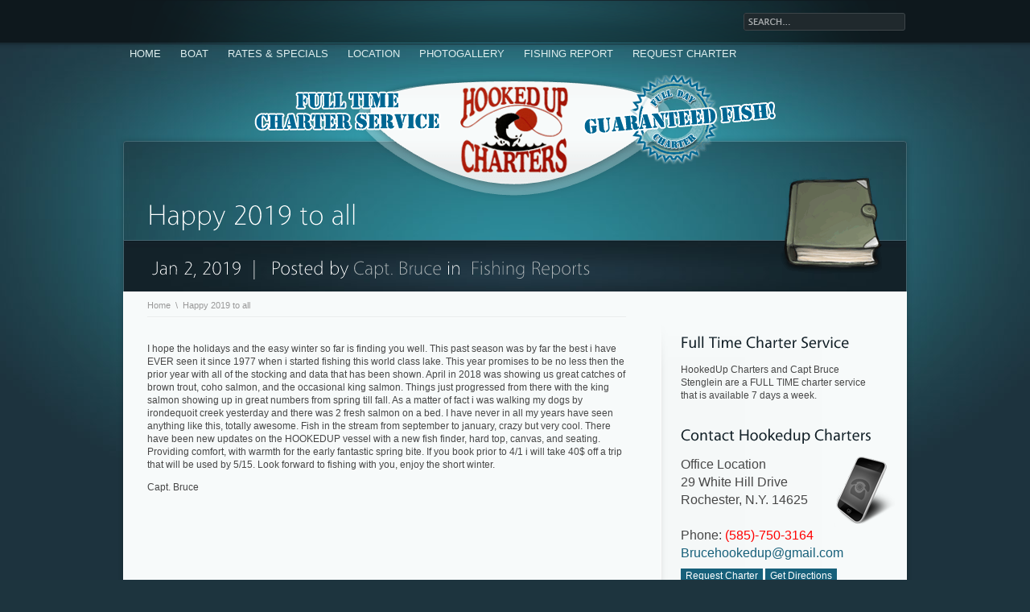

--- FILE ---
content_type: text/html; charset=UTF-8
request_url: https://www.hookedupcharters.com/happy-2019-to-all/
body_size: 13876
content:
<!DOCTYPE html PUBLIC "-//W3C//DTD XHTML 1.0 Strict//EN" "http://www.w3.org/TR/xhtml1/DTD/xhtml1-strict.dtd">
<html xmlns="http://www.w3.org/1999/xhtml">
<head>
	<meta http-equiv="Content-Type" content="text/html; charset=UTF-8"  />
	<meta  http-equiv="X-UA-Compatible" content="IE=EmulateIE7" />
	<meta name="author" content="Parallelus" />

	
	
	<link rel="alternate" type="application/rss+xml" title="Hookedup Fishing Charters RSS Feed" href="https://www.hookedupcharters.com/feed/" />
	<link rel="alternate" type="application/atom+xml" title="Hookedup Fishing Charters Atom Feed" href="https://www.hookedupcharters.com/feed/atom/" />
	<link rel="pingback" href="https://www.hookedupcharters.com/xmlrpc.php" />

	<!-- Favorites icon -->
	<link rel="shortcut icon" href="https://www.hookedupcharters.com/wp-content/uploads/favicon2.ico" />
	
	<!-- Style sheets -->
	<link rel="stylesheet" type="text/css" href="https://www.hookedupcharters.com/wp-content/themes/parallelus-traject/css/reset.min.css" />
	<link rel="stylesheet" type="text/css" href="https://www.hookedupcharters.com/wp-content/themes/parallelus-traject/css/menu.css" />
	<link rel="stylesheet" type="text/css" href="https://www.hookedupcharters.com/wp-content/themes/parallelus-traject/css/fancybox.css" />
	<link rel="stylesheet" type="text/css" href="https://www.hookedupcharters.com/wp-content/themes/parallelus-traject/style-default.css" />

    <!-- Skin Style Sheet --><link rel="stylesheet" href="https://www.hookedupcharters.com/wp-content/themes/parallelus-traject/style-skin-1.css" type="text/css" id="SkinCSS" />
<!-- MapPress Easy Google Maps Version:2.94.15 (https://www.mappresspro.com) -->
<script type="text/javascript">
/* <![CDATA[ */
window.JetpackScriptData = {"site":{"icon":"","title":"Hookedup Fishing Charters","host":"unknown","is_wpcom_platform":false}};
/* ]]> */
</script>
	<style>img:is([sizes="auto" i], [sizes^="auto," i]) { contain-intrinsic-size: 3000px 1500px }</style>
	
		<!-- All in One SEO 4.8.4.1 - aioseo.com -->
		<title>Happy 2019 to all | Hookedup Fishing Charters</title>
	<meta name="robots" content="max-image-preview:large" />
	<meta name="author" content="Capt. Bruce"/>
	<link rel="canonical" href="https://www.hookedupcharters.com/happy-2019-to-all/" />
	<meta name="generator" content="All in One SEO (AIOSEO) 4.8.4.1" />
		<meta property="og:locale" content="en_US" />
		<meta property="og:site_name" content="Hookedup Fishing Charters | Rochester, NY - Captain Bruce Stenglein" />
		<meta property="og:type" content="article" />
		<meta property="og:title" content="Happy 2019 to all | Hookedup Fishing Charters" />
		<meta property="og:url" content="https://www.hookedupcharters.com/happy-2019-to-all/" />
		<meta property="article:published_time" content="2019-01-03T00:59:17+00:00" />
		<meta property="article:modified_time" content="2019-01-03T00:59:17+00:00" />
		<meta name="twitter:card" content="summary" />
		<meta name="twitter:title" content="Happy 2019 to all | Hookedup Fishing Charters" />
		<script type="application/ld+json" class="aioseo-schema">
			{"@context":"https:\/\/schema.org","@graph":[{"@type":"Article","@id":"https:\/\/www.hookedupcharters.com\/happy-2019-to-all\/#article","name":"Happy 2019 to all | Hookedup Fishing Charters","headline":"Happy 2019 to all","author":{"@id":"https:\/\/www.hookedupcharters.com\/author\/bruce\/#author"},"publisher":{"@id":"https:\/\/www.hookedupcharters.com\/#organization"},"datePublished":"2019-01-02T19:59:17-05:00","dateModified":"2019-01-02T19:59:17-05:00","inLanguage":"en-US","mainEntityOfPage":{"@id":"https:\/\/www.hookedupcharters.com\/happy-2019-to-all\/#webpage"},"isPartOf":{"@id":"https:\/\/www.hookedupcharters.com\/happy-2019-to-all\/#webpage"},"articleSection":"Fishing Reports"},{"@type":"BreadcrumbList","@id":"https:\/\/www.hookedupcharters.com\/happy-2019-to-all\/#breadcrumblist","itemListElement":[{"@type":"ListItem","@id":"https:\/\/www.hookedupcharters.com#listItem","position":1,"name":"Home","item":"https:\/\/www.hookedupcharters.com","nextItem":{"@type":"ListItem","@id":"https:\/\/www.hookedupcharters.com\/category\/fishing-reports\/#listItem","name":"Fishing Reports"}},{"@type":"ListItem","@id":"https:\/\/www.hookedupcharters.com\/category\/fishing-reports\/#listItem","position":2,"name":"Fishing Reports","item":"https:\/\/www.hookedupcharters.com\/category\/fishing-reports\/","nextItem":{"@type":"ListItem","@id":"https:\/\/www.hookedupcharters.com\/happy-2019-to-all\/#listItem","name":"Happy 2019 to all"},"previousItem":{"@type":"ListItem","@id":"https:\/\/www.hookedupcharters.com#listItem","name":"Home"}},{"@type":"ListItem","@id":"https:\/\/www.hookedupcharters.com\/happy-2019-to-all\/#listItem","position":3,"name":"Happy 2019 to all","previousItem":{"@type":"ListItem","@id":"https:\/\/www.hookedupcharters.com\/category\/fishing-reports\/#listItem","name":"Fishing Reports"}}]},{"@type":"Organization","@id":"https:\/\/www.hookedupcharters.com\/#organization","name":"Hookedup Fishing Charters","description":"Rochester, NY - Captain Bruce Stenglein","url":"https:\/\/www.hookedupcharters.com\/"},{"@type":"Person","@id":"https:\/\/www.hookedupcharters.com\/author\/bruce\/#author","url":"https:\/\/www.hookedupcharters.com\/author\/bruce\/","name":"Capt. Bruce","image":{"@type":"ImageObject","@id":"https:\/\/www.hookedupcharters.com\/happy-2019-to-all\/#authorImage","url":"https:\/\/secure.gravatar.com\/avatar\/48c5aeab202672e2bc64b7e60622df9d84c53af40e3b252a6296e44e1a91ba96?s=96&d=mm&r=g","width":96,"height":96,"caption":"Capt. Bruce"}},{"@type":"WebPage","@id":"https:\/\/www.hookedupcharters.com\/happy-2019-to-all\/#webpage","url":"https:\/\/www.hookedupcharters.com\/happy-2019-to-all\/","name":"Happy 2019 to all | Hookedup Fishing Charters","inLanguage":"en-US","isPartOf":{"@id":"https:\/\/www.hookedupcharters.com\/#website"},"breadcrumb":{"@id":"https:\/\/www.hookedupcharters.com\/happy-2019-to-all\/#breadcrumblist"},"author":{"@id":"https:\/\/www.hookedupcharters.com\/author\/bruce\/#author"},"creator":{"@id":"https:\/\/www.hookedupcharters.com\/author\/bruce\/#author"},"datePublished":"2019-01-02T19:59:17-05:00","dateModified":"2019-01-02T19:59:17-05:00"},{"@type":"WebSite","@id":"https:\/\/www.hookedupcharters.com\/#website","url":"https:\/\/www.hookedupcharters.com\/","name":"Hookedup Fishing Charters","description":"Rochester, NY - Captain Bruce Stenglein","inLanguage":"en-US","publisher":{"@id":"https:\/\/www.hookedupcharters.com\/#organization"}}]}
		</script>
		<!-- All in One SEO -->

<link rel='dns-prefetch' href='//secure.gravatar.com' />
<link rel='dns-prefetch' href='//stats.wp.com' />
<link rel='dns-prefetch' href='//v0.wordpress.com' />
<script type="text/javascript">
/* <![CDATA[ */
window._wpemojiSettings = {"baseUrl":"https:\/\/s.w.org\/images\/core\/emoji\/16.0.1\/72x72\/","ext":".png","svgUrl":"https:\/\/s.w.org\/images\/core\/emoji\/16.0.1\/svg\/","svgExt":".svg","source":{"concatemoji":"https:\/\/www.hookedupcharters.com\/wp-includes\/js\/wp-emoji-release.min.js?ver=7f994e20676c2696f48da175ed0e3099"}};
/*! This file is auto-generated */
!function(s,n){var o,i,e;function c(e){try{var t={supportTests:e,timestamp:(new Date).valueOf()};sessionStorage.setItem(o,JSON.stringify(t))}catch(e){}}function p(e,t,n){e.clearRect(0,0,e.canvas.width,e.canvas.height),e.fillText(t,0,0);var t=new Uint32Array(e.getImageData(0,0,e.canvas.width,e.canvas.height).data),a=(e.clearRect(0,0,e.canvas.width,e.canvas.height),e.fillText(n,0,0),new Uint32Array(e.getImageData(0,0,e.canvas.width,e.canvas.height).data));return t.every(function(e,t){return e===a[t]})}function u(e,t){e.clearRect(0,0,e.canvas.width,e.canvas.height),e.fillText(t,0,0);for(var n=e.getImageData(16,16,1,1),a=0;a<n.data.length;a++)if(0!==n.data[a])return!1;return!0}function f(e,t,n,a){switch(t){case"flag":return n(e,"\ud83c\udff3\ufe0f\u200d\u26a7\ufe0f","\ud83c\udff3\ufe0f\u200b\u26a7\ufe0f")?!1:!n(e,"\ud83c\udde8\ud83c\uddf6","\ud83c\udde8\u200b\ud83c\uddf6")&&!n(e,"\ud83c\udff4\udb40\udc67\udb40\udc62\udb40\udc65\udb40\udc6e\udb40\udc67\udb40\udc7f","\ud83c\udff4\u200b\udb40\udc67\u200b\udb40\udc62\u200b\udb40\udc65\u200b\udb40\udc6e\u200b\udb40\udc67\u200b\udb40\udc7f");case"emoji":return!a(e,"\ud83e\udedf")}return!1}function g(e,t,n,a){var r="undefined"!=typeof WorkerGlobalScope&&self instanceof WorkerGlobalScope?new OffscreenCanvas(300,150):s.createElement("canvas"),o=r.getContext("2d",{willReadFrequently:!0}),i=(o.textBaseline="top",o.font="600 32px Arial",{});return e.forEach(function(e){i[e]=t(o,e,n,a)}),i}function t(e){var t=s.createElement("script");t.src=e,t.defer=!0,s.head.appendChild(t)}"undefined"!=typeof Promise&&(o="wpEmojiSettingsSupports",i=["flag","emoji"],n.supports={everything:!0,everythingExceptFlag:!0},e=new Promise(function(e){s.addEventListener("DOMContentLoaded",e,{once:!0})}),new Promise(function(t){var n=function(){try{var e=JSON.parse(sessionStorage.getItem(o));if("object"==typeof e&&"number"==typeof e.timestamp&&(new Date).valueOf()<e.timestamp+604800&&"object"==typeof e.supportTests)return e.supportTests}catch(e){}return null}();if(!n){if("undefined"!=typeof Worker&&"undefined"!=typeof OffscreenCanvas&&"undefined"!=typeof URL&&URL.createObjectURL&&"undefined"!=typeof Blob)try{var e="postMessage("+g.toString()+"("+[JSON.stringify(i),f.toString(),p.toString(),u.toString()].join(",")+"));",a=new Blob([e],{type:"text/javascript"}),r=new Worker(URL.createObjectURL(a),{name:"wpTestEmojiSupports"});return void(r.onmessage=function(e){c(n=e.data),r.terminate(),t(n)})}catch(e){}c(n=g(i,f,p,u))}t(n)}).then(function(e){for(var t in e)n.supports[t]=e[t],n.supports.everything=n.supports.everything&&n.supports[t],"flag"!==t&&(n.supports.everythingExceptFlag=n.supports.everythingExceptFlag&&n.supports[t]);n.supports.everythingExceptFlag=n.supports.everythingExceptFlag&&!n.supports.flag,n.DOMReady=!1,n.readyCallback=function(){n.DOMReady=!0}}).then(function(){return e}).then(function(){var e;n.supports.everything||(n.readyCallback(),(e=n.source||{}).concatemoji?t(e.concatemoji):e.wpemoji&&e.twemoji&&(t(e.twemoji),t(e.wpemoji)))}))}((window,document),window._wpemojiSettings);
/* ]]> */
</script>
<style id='wp-emoji-styles-inline-css' type='text/css'>

	img.wp-smiley, img.emoji {
		display: inline !important;
		border: none !important;
		box-shadow: none !important;
		height: 1em !important;
		width: 1em !important;
		margin: 0 0.07em !important;
		vertical-align: -0.1em !important;
		background: none !important;
		padding: 0 !important;
	}
</style>
<link rel='stylesheet' id='wp-block-library-css' href='https://www.hookedupcharters.com/wp-includes/css/dist/block-library/style.min.css?ver=7f994e20676c2696f48da175ed0e3099' type='text/css' media='all' />
<style id='classic-theme-styles-inline-css' type='text/css'>
/*! This file is auto-generated */
.wp-block-button__link{color:#fff;background-color:#32373c;border-radius:9999px;box-shadow:none;text-decoration:none;padding:calc(.667em + 2px) calc(1.333em + 2px);font-size:1.125em}.wp-block-file__button{background:#32373c;color:#fff;text-decoration:none}
</style>
<link rel='stylesheet' id='mappress-css' href='https://www.hookedupcharters.com/wp-content/plugins/mappress-google-maps-for-wordpress/css/mappress.css?ver=2.94.15' type='text/css' media='all' />
<link rel='stylesheet' id='mediaelement-css' href='https://www.hookedupcharters.com/wp-includes/js/mediaelement/mediaelementplayer-legacy.min.css?ver=4.2.17' type='text/css' media='all' />
<link rel='stylesheet' id='wp-mediaelement-css' href='https://www.hookedupcharters.com/wp-includes/js/mediaelement/wp-mediaelement.min.css?ver=7f994e20676c2696f48da175ed0e3099' type='text/css' media='all' />
<style id='jetpack-sharing-buttons-style-inline-css' type='text/css'>
.jetpack-sharing-buttons__services-list{display:flex;flex-direction:row;flex-wrap:wrap;gap:0;list-style-type:none;margin:5px;padding:0}.jetpack-sharing-buttons__services-list.has-small-icon-size{font-size:12px}.jetpack-sharing-buttons__services-list.has-normal-icon-size{font-size:16px}.jetpack-sharing-buttons__services-list.has-large-icon-size{font-size:24px}.jetpack-sharing-buttons__services-list.has-huge-icon-size{font-size:36px}@media print{.jetpack-sharing-buttons__services-list{display:none!important}}.editor-styles-wrapper .wp-block-jetpack-sharing-buttons{gap:0;padding-inline-start:0}ul.jetpack-sharing-buttons__services-list.has-background{padding:1.25em 2.375em}
</style>
<style id='global-styles-inline-css' type='text/css'>
:root{--wp--preset--aspect-ratio--square: 1;--wp--preset--aspect-ratio--4-3: 4/3;--wp--preset--aspect-ratio--3-4: 3/4;--wp--preset--aspect-ratio--3-2: 3/2;--wp--preset--aspect-ratio--2-3: 2/3;--wp--preset--aspect-ratio--16-9: 16/9;--wp--preset--aspect-ratio--9-16: 9/16;--wp--preset--color--black: #000000;--wp--preset--color--cyan-bluish-gray: #abb8c3;--wp--preset--color--white: #ffffff;--wp--preset--color--pale-pink: #f78da7;--wp--preset--color--vivid-red: #cf2e2e;--wp--preset--color--luminous-vivid-orange: #ff6900;--wp--preset--color--luminous-vivid-amber: #fcb900;--wp--preset--color--light-green-cyan: #7bdcb5;--wp--preset--color--vivid-green-cyan: #00d084;--wp--preset--color--pale-cyan-blue: #8ed1fc;--wp--preset--color--vivid-cyan-blue: #0693e3;--wp--preset--color--vivid-purple: #9b51e0;--wp--preset--gradient--vivid-cyan-blue-to-vivid-purple: linear-gradient(135deg,rgba(6,147,227,1) 0%,rgb(155,81,224) 100%);--wp--preset--gradient--light-green-cyan-to-vivid-green-cyan: linear-gradient(135deg,rgb(122,220,180) 0%,rgb(0,208,130) 100%);--wp--preset--gradient--luminous-vivid-amber-to-luminous-vivid-orange: linear-gradient(135deg,rgba(252,185,0,1) 0%,rgba(255,105,0,1) 100%);--wp--preset--gradient--luminous-vivid-orange-to-vivid-red: linear-gradient(135deg,rgba(255,105,0,1) 0%,rgb(207,46,46) 100%);--wp--preset--gradient--very-light-gray-to-cyan-bluish-gray: linear-gradient(135deg,rgb(238,238,238) 0%,rgb(169,184,195) 100%);--wp--preset--gradient--cool-to-warm-spectrum: linear-gradient(135deg,rgb(74,234,220) 0%,rgb(151,120,209) 20%,rgb(207,42,186) 40%,rgb(238,44,130) 60%,rgb(251,105,98) 80%,rgb(254,248,76) 100%);--wp--preset--gradient--blush-light-purple: linear-gradient(135deg,rgb(255,206,236) 0%,rgb(152,150,240) 100%);--wp--preset--gradient--blush-bordeaux: linear-gradient(135deg,rgb(254,205,165) 0%,rgb(254,45,45) 50%,rgb(107,0,62) 100%);--wp--preset--gradient--luminous-dusk: linear-gradient(135deg,rgb(255,203,112) 0%,rgb(199,81,192) 50%,rgb(65,88,208) 100%);--wp--preset--gradient--pale-ocean: linear-gradient(135deg,rgb(255,245,203) 0%,rgb(182,227,212) 50%,rgb(51,167,181) 100%);--wp--preset--gradient--electric-grass: linear-gradient(135deg,rgb(202,248,128) 0%,rgb(113,206,126) 100%);--wp--preset--gradient--midnight: linear-gradient(135deg,rgb(2,3,129) 0%,rgb(40,116,252) 100%);--wp--preset--font-size--small: 13px;--wp--preset--font-size--medium: 20px;--wp--preset--font-size--large: 36px;--wp--preset--font-size--x-large: 42px;--wp--preset--spacing--20: 0.44rem;--wp--preset--spacing--30: 0.67rem;--wp--preset--spacing--40: 1rem;--wp--preset--spacing--50: 1.5rem;--wp--preset--spacing--60: 2.25rem;--wp--preset--spacing--70: 3.38rem;--wp--preset--spacing--80: 5.06rem;--wp--preset--shadow--natural: 6px 6px 9px rgba(0, 0, 0, 0.2);--wp--preset--shadow--deep: 12px 12px 50px rgba(0, 0, 0, 0.4);--wp--preset--shadow--sharp: 6px 6px 0px rgba(0, 0, 0, 0.2);--wp--preset--shadow--outlined: 6px 6px 0px -3px rgba(255, 255, 255, 1), 6px 6px rgba(0, 0, 0, 1);--wp--preset--shadow--crisp: 6px 6px 0px rgba(0, 0, 0, 1);}:where(.is-layout-flex){gap: 0.5em;}:where(.is-layout-grid){gap: 0.5em;}body .is-layout-flex{display: flex;}.is-layout-flex{flex-wrap: wrap;align-items: center;}.is-layout-flex > :is(*, div){margin: 0;}body .is-layout-grid{display: grid;}.is-layout-grid > :is(*, div){margin: 0;}:where(.wp-block-columns.is-layout-flex){gap: 2em;}:where(.wp-block-columns.is-layout-grid){gap: 2em;}:where(.wp-block-post-template.is-layout-flex){gap: 1.25em;}:where(.wp-block-post-template.is-layout-grid){gap: 1.25em;}.has-black-color{color: var(--wp--preset--color--black) !important;}.has-cyan-bluish-gray-color{color: var(--wp--preset--color--cyan-bluish-gray) !important;}.has-white-color{color: var(--wp--preset--color--white) !important;}.has-pale-pink-color{color: var(--wp--preset--color--pale-pink) !important;}.has-vivid-red-color{color: var(--wp--preset--color--vivid-red) !important;}.has-luminous-vivid-orange-color{color: var(--wp--preset--color--luminous-vivid-orange) !important;}.has-luminous-vivid-amber-color{color: var(--wp--preset--color--luminous-vivid-amber) !important;}.has-light-green-cyan-color{color: var(--wp--preset--color--light-green-cyan) !important;}.has-vivid-green-cyan-color{color: var(--wp--preset--color--vivid-green-cyan) !important;}.has-pale-cyan-blue-color{color: var(--wp--preset--color--pale-cyan-blue) !important;}.has-vivid-cyan-blue-color{color: var(--wp--preset--color--vivid-cyan-blue) !important;}.has-vivid-purple-color{color: var(--wp--preset--color--vivid-purple) !important;}.has-black-background-color{background-color: var(--wp--preset--color--black) !important;}.has-cyan-bluish-gray-background-color{background-color: var(--wp--preset--color--cyan-bluish-gray) !important;}.has-white-background-color{background-color: var(--wp--preset--color--white) !important;}.has-pale-pink-background-color{background-color: var(--wp--preset--color--pale-pink) !important;}.has-vivid-red-background-color{background-color: var(--wp--preset--color--vivid-red) !important;}.has-luminous-vivid-orange-background-color{background-color: var(--wp--preset--color--luminous-vivid-orange) !important;}.has-luminous-vivid-amber-background-color{background-color: var(--wp--preset--color--luminous-vivid-amber) !important;}.has-light-green-cyan-background-color{background-color: var(--wp--preset--color--light-green-cyan) !important;}.has-vivid-green-cyan-background-color{background-color: var(--wp--preset--color--vivid-green-cyan) !important;}.has-pale-cyan-blue-background-color{background-color: var(--wp--preset--color--pale-cyan-blue) !important;}.has-vivid-cyan-blue-background-color{background-color: var(--wp--preset--color--vivid-cyan-blue) !important;}.has-vivid-purple-background-color{background-color: var(--wp--preset--color--vivid-purple) !important;}.has-black-border-color{border-color: var(--wp--preset--color--black) !important;}.has-cyan-bluish-gray-border-color{border-color: var(--wp--preset--color--cyan-bluish-gray) !important;}.has-white-border-color{border-color: var(--wp--preset--color--white) !important;}.has-pale-pink-border-color{border-color: var(--wp--preset--color--pale-pink) !important;}.has-vivid-red-border-color{border-color: var(--wp--preset--color--vivid-red) !important;}.has-luminous-vivid-orange-border-color{border-color: var(--wp--preset--color--luminous-vivid-orange) !important;}.has-luminous-vivid-amber-border-color{border-color: var(--wp--preset--color--luminous-vivid-amber) !important;}.has-light-green-cyan-border-color{border-color: var(--wp--preset--color--light-green-cyan) !important;}.has-vivid-green-cyan-border-color{border-color: var(--wp--preset--color--vivid-green-cyan) !important;}.has-pale-cyan-blue-border-color{border-color: var(--wp--preset--color--pale-cyan-blue) !important;}.has-vivid-cyan-blue-border-color{border-color: var(--wp--preset--color--vivid-cyan-blue) !important;}.has-vivid-purple-border-color{border-color: var(--wp--preset--color--vivid-purple) !important;}.has-vivid-cyan-blue-to-vivid-purple-gradient-background{background: var(--wp--preset--gradient--vivid-cyan-blue-to-vivid-purple) !important;}.has-light-green-cyan-to-vivid-green-cyan-gradient-background{background: var(--wp--preset--gradient--light-green-cyan-to-vivid-green-cyan) !important;}.has-luminous-vivid-amber-to-luminous-vivid-orange-gradient-background{background: var(--wp--preset--gradient--luminous-vivid-amber-to-luminous-vivid-orange) !important;}.has-luminous-vivid-orange-to-vivid-red-gradient-background{background: var(--wp--preset--gradient--luminous-vivid-orange-to-vivid-red) !important;}.has-very-light-gray-to-cyan-bluish-gray-gradient-background{background: var(--wp--preset--gradient--very-light-gray-to-cyan-bluish-gray) !important;}.has-cool-to-warm-spectrum-gradient-background{background: var(--wp--preset--gradient--cool-to-warm-spectrum) !important;}.has-blush-light-purple-gradient-background{background: var(--wp--preset--gradient--blush-light-purple) !important;}.has-blush-bordeaux-gradient-background{background: var(--wp--preset--gradient--blush-bordeaux) !important;}.has-luminous-dusk-gradient-background{background: var(--wp--preset--gradient--luminous-dusk) !important;}.has-pale-ocean-gradient-background{background: var(--wp--preset--gradient--pale-ocean) !important;}.has-electric-grass-gradient-background{background: var(--wp--preset--gradient--electric-grass) !important;}.has-midnight-gradient-background{background: var(--wp--preset--gradient--midnight) !important;}.has-small-font-size{font-size: var(--wp--preset--font-size--small) !important;}.has-medium-font-size{font-size: var(--wp--preset--font-size--medium) !important;}.has-large-font-size{font-size: var(--wp--preset--font-size--large) !important;}.has-x-large-font-size{font-size: var(--wp--preset--font-size--x-large) !important;}
:where(.wp-block-post-template.is-layout-flex){gap: 1.25em;}:where(.wp-block-post-template.is-layout-grid){gap: 1.25em;}
:where(.wp-block-columns.is-layout-flex){gap: 2em;}:where(.wp-block-columns.is-layout-grid){gap: 2em;}
:root :where(.wp-block-pullquote){font-size: 1.5em;line-height: 1.6;}
</style>
<link rel='stylesheet' id='wp-forecast-weathericons-css' href='https://www.hookedupcharters.com/wp-content/plugins/wp-forecast//weather-icons/weather-icons.min.css?ver=9999' type='text/css' media='all' />
<link rel='stylesheet' id='wp-forecast-weathericons-wind-css' href='https://www.hookedupcharters.com/wp-content/plugins/wp-forecast//weather-icons/weather-icons-wind.min.css?ver=9999' type='text/css' media='all' />
<link rel='stylesheet' id='wp-forecast-css' href='https://www.hookedupcharters.com/wp-content/plugins/wp-forecast/wp-forecast-default.css?ver=9999' type='text/css' media='all' />
<style id='akismet-widget-style-inline-css' type='text/css'>

			.a-stats {
				--akismet-color-mid-green: #357b49;
				--akismet-color-white: #fff;
				--akismet-color-light-grey: #f6f7f7;

				max-width: 350px;
				width: auto;
			}

			.a-stats * {
				all: unset;
				box-sizing: border-box;
			}

			.a-stats strong {
				font-weight: 600;
			}

			.a-stats a.a-stats__link,
			.a-stats a.a-stats__link:visited,
			.a-stats a.a-stats__link:active {
				background: var(--akismet-color-mid-green);
				border: none;
				box-shadow: none;
				border-radius: 8px;
				color: var(--akismet-color-white);
				cursor: pointer;
				display: block;
				font-family: -apple-system, BlinkMacSystemFont, 'Segoe UI', 'Roboto', 'Oxygen-Sans', 'Ubuntu', 'Cantarell', 'Helvetica Neue', sans-serif;
				font-weight: 500;
				padding: 12px;
				text-align: center;
				text-decoration: none;
				transition: all 0.2s ease;
			}

			/* Extra specificity to deal with TwentyTwentyOne focus style */
			.widget .a-stats a.a-stats__link:focus {
				background: var(--akismet-color-mid-green);
				color: var(--akismet-color-white);
				text-decoration: none;
			}

			.a-stats a.a-stats__link:hover {
				filter: brightness(110%);
				box-shadow: 0 4px 12px rgba(0, 0, 0, 0.06), 0 0 2px rgba(0, 0, 0, 0.16);
			}

			.a-stats .count {
				color: var(--akismet-color-white);
				display: block;
				font-size: 1.5em;
				line-height: 1.4;
				padding: 0 13px;
				white-space: nowrap;
			}
		
</style>
<link rel='stylesheet' id='ngg_trigger_buttons-css' href='https://www.hookedupcharters.com/wp-content/plugins/nextgen-gallery/static/GalleryDisplay/trigger_buttons.css?ver=3.59.12' type='text/css' media='all' />
<link rel='stylesheet' id='dashicons-css' href='https://www.hookedupcharters.com/wp-includes/css/dashicons.min.css?ver=7f994e20676c2696f48da175ed0e3099' type='text/css' media='all' />
<link rel='stylesheet' id='thickbox-css' href='https://www.hookedupcharters.com/wp-includes/js/thickbox/thickbox.css?ver=7f994e20676c2696f48da175ed0e3099' type='text/css' media='all' />
<link rel='stylesheet' id='fontawesome_v4_shim_style-css' href='https://www.hookedupcharters.com/wp-content/plugins/nextgen-gallery/static/FontAwesome/css/v4-shims.min.css?ver=7f994e20676c2696f48da175ed0e3099' type='text/css' media='all' />
<link rel='stylesheet' id='fontawesome-css' href='https://www.hookedupcharters.com/wp-content/plugins/nextgen-gallery/static/FontAwesome/css/all.min.css?ver=7f994e20676c2696f48da175ed0e3099' type='text/css' media='all' />
<link rel='stylesheet' id='nextgen_pagination_style-css' href='https://www.hookedupcharters.com/wp-content/plugins/nextgen-gallery/static/GalleryDisplay/pagination_style.css?ver=3.59.12' type='text/css' media='all' />
<link rel='stylesheet' id='nextgen_basic_thumbnails_style-css' href='https://www.hookedupcharters.com/wp-content/plugins/nextgen-gallery/static/Thumbnails/nextgen_basic_thumbnails.css?ver=3.59.12' type='text/css' media='all' />
<link rel='stylesheet' id='nextgen_widgets_style-css' href='https://www.hookedupcharters.com/wp-content/plugins/nextgen-gallery/static/Widget/display.css?ver=3.59.12' type='text/css' media='all' />
<script type="text/javascript" src="https://www.hookedupcharters.com/wp-content/plugins/jquery-updater/js/jquery-3.7.1.min.js?ver=3.7.1" id="jquery-core-js"></script>
<script type="text/javascript" src="https://www.hookedupcharters.com/wp-content/plugins/jquery-updater/js/jquery-migrate-3.5.2.min.js?ver=3.5.2" id="jquery-migrate-js"></script>
<script type="text/javascript" id="photocrati_ajax-js-extra">
/* <![CDATA[ */
var photocrati_ajax = {"url":"https:\/\/www.hookedupcharters.com\/index.php?photocrati_ajax=1","rest_url":"https:\/\/www.hookedupcharters.com\/wp-json\/","wp_home_url":"https:\/\/www.hookedupcharters.com","wp_site_url":"https:\/\/www.hookedupcharters.com","wp_root_url":"https:\/\/www.hookedupcharters.com","wp_plugins_url":"https:\/\/www.hookedupcharters.com\/wp-content\/plugins","wp_content_url":"https:\/\/www.hookedupcharters.com\/wp-content","wp_includes_url":"https:\/\/www.hookedupcharters.com\/wp-includes\/","ngg_param_slug":"nggallery","rest_nonce":"82c5c66a03"};
/* ]]> */
</script>
<script type="text/javascript" src="https://www.hookedupcharters.com/wp-content/plugins/nextgen-gallery/static/Legacy/ajax.min.js?ver=3.59.12" id="photocrati_ajax-js"></script>
<script type="text/javascript" src="https://www.hookedupcharters.com/wp-content/plugins/nextgen-gallery/static/FontAwesome/js/v4-shims.min.js?ver=5.3.1" id="fontawesome_v4_shim-js"></script>
<script type="text/javascript" defer crossorigin="anonymous" data-auto-replace-svg="false" data-keep-original-source="false" data-search-pseudo-elements src="https://www.hookedupcharters.com/wp-content/plugins/nextgen-gallery/static/FontAwesome/js/all.min.js?ver=5.3.1" id="fontawesome-js"></script>
<script type="text/javascript" src="https://www.hookedupcharters.com/wp-content/plugins/nextgen-gallery/static/Thumbnails/nextgen_basic_thumbnails.js?ver=3.59.12" id="nextgen_basic_thumbnails_script-js"></script>
<link rel="https://api.w.org/" href="https://www.hookedupcharters.com/wp-json/" /><link rel="alternate" title="JSON" type="application/json" href="https://www.hookedupcharters.com/wp-json/wp/v2/posts/2180" /><link rel="EditURI" type="application/rsd+xml" title="RSD" href="https://www.hookedupcharters.com/xmlrpc.php?rsd" />

<link rel='shortlink' href='https://wp.me/p7qZYh-za' />
<link rel="alternate" title="oEmbed (JSON)" type="application/json+oembed" href="https://www.hookedupcharters.com/wp-json/oembed/1.0/embed?url=https%3A%2F%2Fwww.hookedupcharters.com%2Fhappy-2019-to-all%2F" />
<link rel="alternate" title="oEmbed (XML)" type="text/xml+oembed" href="https://www.hookedupcharters.com/wp-json/oembed/1.0/embed?url=https%3A%2F%2Fwww.hookedupcharters.com%2Fhappy-2019-to-all%2F&#038;format=xml" />
<script type="text/javascript">
(function(url){
	if(/(?:Chrome\/26\.0\.1410\.63 Safari\/537\.31|WordfenceTestMonBot)/.test(navigator.userAgent)){ return; }
	var addEvent = function(evt, handler) {
		if (window.addEventListener) {
			document.addEventListener(evt, handler, false);
		} else if (window.attachEvent) {
			document.attachEvent('on' + evt, handler);
		}
	};
	var removeEvent = function(evt, handler) {
		if (window.removeEventListener) {
			document.removeEventListener(evt, handler, false);
		} else if (window.detachEvent) {
			document.detachEvent('on' + evt, handler);
		}
	};
	var evts = 'contextmenu dblclick drag dragend dragenter dragleave dragover dragstart drop keydown keypress keyup mousedown mousemove mouseout mouseover mouseup mousewheel scroll'.split(' ');
	var logHuman = function() {
		if (window.wfLogHumanRan) { return; }
		window.wfLogHumanRan = true;
		var wfscr = document.createElement('script');
		wfscr.type = 'text/javascript';
		wfscr.async = true;
		wfscr.src = url + '&r=' + Math.random();
		(document.getElementsByTagName('head')[0]||document.getElementsByTagName('body')[0]).appendChild(wfscr);
		for (var i = 0; i < evts.length; i++) {
			removeEvent(evts[i], logHuman);
		}
	};
	for (var i = 0; i < evts.length; i++) {
		addEvent(evts[i], logHuman);
	}
})('//www.hookedupcharters.com/?wordfence_lh=1&hid=63F04779254B5501A8E2ACCCDD8C5B67');
</script>	<style>img#wpstats{display:none}</style>
		
	<!-- jQuery framework and utilities -->
	<script type="text/javascript">
		$j = jQuery.noConflict();
		var themePath = 'https://www.hookedupcharters.com/wp-content/themes/parallelus-traject/'; // for js functions 
		var blogPath = 'https://www.hookedupcharters.com'; // for js functions 
	</script>
	<script type="text/javascript" src="https://www.hookedupcharters.com/wp-content/themes/parallelus-traject/js/jquery.easing.1.3.min.js"></script>
	<script type="text/javascript" src="https://www.hookedupcharters.com/wp-content/themes/parallelus-traject/js/hoverIntent.min.js"></script>
	<!-- Drop down menus -->
	<script type="text/javascript" src="https://www.hookedupcharters.com/wp-content/themes/parallelus-traject/js/menu.js"></script>
			<!-- Font replacement (cufon) -->
		<script type="text/javascript" src="https://www.hookedupcharters.com/wp-content/themes/parallelus-traject/js/cufon-yui.js"></script>
		<script type="text/javascript" src="https://www.hookedupcharters.com/wp-content/themes/parallelus-traject/js/Vegur.Light.font.js"></script>
		<script type="text/javascript" src="https://www.hookedupcharters.com/wp-content/themes/parallelus-traject/js/Vegur.font.js"></script>
		<script type="text/javascript">
			Cufon.replace('h1, h2, h3, h4, h5, h6, #fancybox-title-main', { fontFamily: 'Vegur' });
			Cufon.replace('.pageTitle, #Showcase h1, #Showcase h2, #Showcase h3, #Showcase h4, #Showcase h5, #Showcase h6', { fontFamily: 'Vegur Light' });
			function modalStart() {
				Cufon.replace('#fancybox-title-main', { fontFamily: 'Vegur' });
			}
		</script>
	
	<!-- Input labels -->
	<script type="text/javascript" src="https://www.hookedupcharters.com/wp-content/themes/parallelus-traject/js/jquery.overlabel.min.js"></script>
	<!-- Inline popups/modal windows -->
	<script type="text/javascript" src="https://www.hookedupcharters.com/wp-content/themes/parallelus-traject/js/jquery.fancybox-1.3.1.pack.js"></script>
	<!-- Slide shows -->



	<!-- IE only includes (PNG Fix and other things for sucky browsers -->
	
	<!--[if lt IE 7]>
		<link rel="stylesheet" type="text/css" href="https://www.hookedupcharters.com/wp-content/themes/parallelus-traject/css/ie-6.css">
		<script type="text/javascript" src="https://www.hookedupcharters.com/wp-content/themes/parallelus-traject/js/pngFix.min.js"></script>
		<script type="text/javascript"> 
			$j(document).ready(function(){ 
				$j(document.body).supersleight();
			}); 
		</script> 
	<![endif]-->
	<!--[if IE]><link rel="stylesheet" type="text/css" href="https://www.hookedupcharters.com/wp-content/themes/parallelus-traject/css/ie-all-versions.css"><![endif]-->

	<!-- Functions to initialize after page load -->
	<script type="text/javascript" src="https://www.hookedupcharters.com/wp-content/themes/parallelus-traject/js/onLoad.js"></script>

	</head>
<body>

<div id="Wrapper">

	<div id="Top">
		<div id="TopContainer">
			
			<!-- Search -->
			<div id="SearchWrapper">
				<div id="Search">
					<form action="https://www.hookedupcharters.com" id="SearchForm" method="get">
						<p style="margin:0;"><input type="text" name="s" id="SearchInput" value="" /></p>
						<p style="margin:0;"><input type="submit" id="SearchSubmit" class="noStyle" value="" /></p>
				</form>
				</div>
			</div>
			
			<!-- Main Menu: MegaMenu -->
			<div id="MainMenu">
				<ul id="MegaMenu">
				
					<li class=""><a href="https://www.hookedupcharters.com">Home</a></li>
					<li><a href="https://www.hookedupcharters.com/the-boat/" title="">Boat</a></li><li><a href="https://www.hookedupcharters.com/rates-specials/" title="">Rates & Specials</a></li><li><a href="https://www.hookedupcharters.com/location-facilities/" title="">Location</a></li><li><a href="https://www.hookedupcharters.com/fishy-photos/" title="">Photogallery</a></li><li><a href="https://www.hookedupcharters.com/fishing-report/" title="">Fishing Report</a></li><li><a href="https://www.hookedupcharters.com/request-a-charter/" title="Request a charter date online by filling out the easy form below.">Request Charter</a></li>					
				</ul>
			</div> <!-- END id="MainMenu" -->
			
		</div>
	</div> <!-- END id="Top" -->
	
	
	
	
	
				<!-- Logo -->
				<div id="LogoHeader" class="subPageLogo" >
					<a href="https://www.hookedupcharters.com" id="Logo"><img src="https://www.hookedupcharters.com/wp-content/uploads/logo-Medium.png" alt="Hookedup Fishing Charters"  /></a>				</div>
		
				<div id="PageTop"></div>
				<div id="PageWrapper">
		
				<div id="PageOverlay">
			<div id="PageOverlayContent">
					<div class="contentArea">
						<h1 class="pageTitle">Happy 2019 to all</h1>
						<div class="pageIcon"><img src="https://www.hookedupcharters.com/wp-content/themes/parallelus-traject/images/icons/post.png" width="128" height="128" alt="Post" /></div>
					</div>
			</div>
		</div> <!-- END id="PageOveraly" -->


		<div id="Showcase">
			<div id="ShowcaseContent">
				<div class="contentArea">
					<h2 class="pageTagLine">
													<span class="postComments"><span>Comments Off<span class="screen-reader-text"> on Happy 2019 to all</span></span></span>
							<span class="postDate">Jan 2, 2019</span>&nbsp; | &nbsp;								<span class="postAuthor">Posted by <a href="https://www.hookedupcharters.com/author/bruce/" title="Posts by Capt. Bruce" rel="author">Capt. Bruce</a> in </span>
															<span class="postCategories"><a href="https://www.hookedupcharters.com/category/fishing-reports/" rel="category tag">Fishing Reports</a></span>
												</h2>
				</div> <!-- END class="contentArea" -->
			</div> <!-- END id="ShowcaseContent" -->
		</div> <!-- END id="Showcase" -->


		<div id="MainPage">
			<div id="MainPageContent">
				<div class="contentArea">
										
					<div class="two_third">

						<div class="breadcrumbs" >
							<a href="https://www.hookedupcharters.com">Home</a> <span>&nbsp;\&nbsp;</span> Happy 2019 to all						</div>
					
						<p>I hope the holidays and the easy winter so far is finding you well. This past season was by far the best i have EVER seen it since 1977 when i started fishing this world class lake. This year promises to be no less then the prior year with all of the stocking and data that has been shown. April in 2018 was showing us great catches of brown trout, coho salmon, and the occasional king salmon. Things just progressed from there with the king salmon showing up in great numbers from spring till fall. As a matter of fact i was walking my dogs by irondequoit creek yesterday and there was 2 fresh salmon on a bed. I have never in all my years have seen anything like this, totally awesome. Fish in the stream from september to january, crazy but very cool. There have been new updates on the HOOKEDUP vessel with a new fish finder, hard top, canvas, and seating. Providing comfort, with warmth for the early fantastic spring bite. If you book prior to 4/1 i will take 40$ off a trip that will be used by 5/15. Look forward to fishing with you, enjoy the short winter.</p>
<p>Capt. Bruce</p>
							
						<!-- End of Content -->
						<div class="clear"></div>
	
						<!-- Post Extras -->
						<div class="postFooter">
																					</div>
						
						<!-- End of Content -->
						<div class="clear"></div>
					
						<!-- Post Comments -->
						<div class="userComments" id="comments">
							


						</div>
					
							
						<!-- End of Content -->
						<div class="clear"></div>
	
					</div> <!-- end  <div class="two-thirds"> -->
												
<div class="one_third last">
					
	<div class="sidebar">
		<div class="sidebarBox-1">
			<div class="sidebarBox-2">

				<div id="text-14" class="widget widget_text"><h3 class="widgetTitle">Full Time Charter Service</h3>			<div class="textwidget">HookedUp Charters and Capt Bruce Stenglein are a FULL TIME charter service that is available 7 days a week.</div>
		</div><div id="text-7" class="widget widget_text"><h3 class="widgetTitle">Contact Hookedup Charters</h3>			<div class="textwidget"><div id="contact-3" class="widget contactInfo-widget">
						
			<div class="contactInfo">
				<a href="https://www.hookedupcharters.com/?page_id=489"><img style="margin: 0pt -15px 0pt 0pt; float:right; borer:none;" src="https://www.hookedupcharters.com/wp-content/themes/parallelus-traject/images/icons/phone-black.png" alt="Contact Hookedup Charters" height="90" width="75"></a>

					<span class="contactInfo_widget_phone">Office Location</br />29 White Hill Drive<br />
Rochester, N.Y. 14625<br /><br />

Phone: <span style="color:red;">(585)-750-3164</span></span><br><span class="contactInfo_widget_phone"><a href="/cdn-cgi/l/email-protection#4507373026202d2a2a2e20213035052228242c296b262a28"><span class="__cf_email__" data-cfemail="2260505741474a4d4d494746575262454f434b4e0c414d4f">[email&#160;protected]</span></a></span>

				<p class="left contactInfo_widget_contact" style="padding-top:10px;"><a href="https://www.hookedupcharters.com/?page_id=489" class="boxLink">Request Charter</a> <a href="https://www.hookedupcharters.com/?page_id=487" class="boxLink">Get Directions</a></p>
<div class="clear"></div>
			</div>

<form action="https://www.paypal.com/cgi-bin/webscr" method="post" style="padding-top:10px;">
<input type="hidden" name="cmd" value="_xclick">
<input type="hidden" name="business" value="brucehookedup@gmail.com">
<input type="hidden" name="lc" value="US">
<input type="hidden" name="item_name" value="Hookedup Charters Deposit - Input Amount Below to Deposit">
<input type="hidden" name="button_subtype" value="services">
<input type="hidden" name="no_note" value="0">
<input type="hidden" name="cn" value="Add special instructions to the seller:">
<input type="hidden" name="no_shipping" value="2">
<input type="hidden" name="currency_code" value="USD">
<input type="hidden" name="bn" value="PP-BuyNowBF:btn_paynowCC_LG.gif:NonHosted">
<input type="image" src="https://www.paypalobjects.com/en_US/i/btn/btn_paynowCC_LG.gif" border="0" name="submit" alt="PayPal - The safer, easier way to pay online!">
<img alt="" border="0" src="https://www.paypalobjects.com/en_US/i/scr/pixel.gif" width="1" height="1">
</form>

<div style="padding-top:7px; font-size:12px; font-style: italic;">Payment is accepted via PayPal. 
 Please send monies to <a href="/cdn-cgi/l/email-protection" class="__cf_email__" data-cfemail="513323243234393e3e3a3435242111363c30383d7f323e3c">[email&#160;protected]</a> via PayPal and add $4.00 for each $100.00 deposited to cover PayPal fees.  Thank you.</div>

			<div class="hr"></div>			
            </div></div>
		</div><div id="ngg-images-6" class="widget ngg_images"><div class="hslice" id="ngg-webslice"><h3 class="entry-title widgetTitle">This could be you!</h3><div class="ngg-widget entry-content">
			<a href="https://www.hookedupcharters.com/wp-content/gallery/more-photos_1/dock-3.jpg"
			title=" "
			data-image-id='216'
			class='thickbox' rel='85a75df9533d087b7c466f036c3e2eed'			><img title="dock-3.jpg"
				alt="dock-3.jpg"
				src="https://www.hookedupcharters.com/wp-content/gallery/more-photos_1/thumbs/thumbs_dock-3.jpg"
				width="70"
				height="70"
			/></a>
			<a href="https://www.hookedupcharters.com/wp-content/gallery/summer-fishing_1/IMG_2234.JPG"
			title=" "
			data-image-id='286'
			class='thickbox' rel='85a75df9533d087b7c466f036c3e2eed'			><img title="IMG_2234"
				alt="IMG_2234"
				src="https://www.hookedupcharters.com/wp-content/gallery/summer-fishing_1/thumbs/thumbs_IMG_2234.JPG"
				width="70"
				height="70"
			/></a>
			<a href="https://www.hookedupcharters.com/wp-content/gallery/summer-fishing_1/IMG_1551.jpeg"
			title=" "
			data-image-id='309'
			class='thickbox' rel='85a75df9533d087b7c466f036c3e2eed'			><img title="IMG_1551"
				alt="IMG_1551"
				src="https://www.hookedupcharters.com/wp-content/gallery/summer-fishing_1/thumbs/thumbs_IMG_1551.jpeg"
				width="70"
				height="70"
			/></a>
			<a href="https://www.hookedupcharters.com/wp-content/gallery/spring-fishing_1/hookedup-charters-2014-season-034.JPG"
			title=" "
			data-image-id='228'
			class='thickbox' rel='85a75df9533d087b7c466f036c3e2eed'			><img title="hookedup charters 2014 season 034"
				alt="hookedup charters 2014 season 034"
				src="https://www.hookedupcharters.com/wp-content/gallery/spring-fishing_1/thumbs/thumbs_hookedup-charters-2014-season-034.JPG"
				width="70"
				height="70"
			/></a>
			<a href="https://www.hookedupcharters.com/wp-content/gallery/fall-fishing_1/hookedup-charters-2014-season-142.JPG"
			title=" "
			data-image-id='250'
			class='thickbox' rel='85a75df9533d087b7c466f036c3e2eed'			><img title="hookedup charters 2014 season 142"
				alt="hookedup charters 2014 season 142"
				src="https://www.hookedupcharters.com/wp-content/gallery/fall-fishing_1/thumbs/thumbs_hookedup-charters-2014-season-142.JPG"
				width="70"
				height="70"
			/></a>
			<a href="https://www.hookedupcharters.com/wp-content/gallery/summer-fishing_1/hookedup-charters-2014-season-099.JPG"
			title=" "
			data-image-id='239'
			class='thickbox' rel='85a75df9533d087b7c466f036c3e2eed'			><img title="hookedup charters 2014 season 099"
				alt="hookedup charters 2014 season 099"
				src="https://www.hookedupcharters.com/wp-content/gallery/summer-fishing_1/thumbs/thumbs_hookedup-charters-2014-season-099.JPG"
				width="70"
				height="70"
			/></a>
			<a href="https://www.hookedupcharters.com/wp-content/gallery/fall-fishing_1/hookedup-charters-2014-season-136.JPG"
			title=" "
			data-image-id='248'
			class='thickbox' rel='85a75df9533d087b7c466f036c3e2eed'			><img title="hookedup charters 2014 season 136"
				alt="hookedup charters 2014 season 136"
				src="https://www.hookedupcharters.com/wp-content/gallery/fall-fishing_1/thumbs/thumbs_hookedup-charters-2014-season-136.JPG"
				width="70"
				height="70"
			/></a>
			<a href="https://www.hookedupcharters.com/wp-content/gallery/summer-fishing_1/hookedup-charters-2014-season-048.JPG"
			title=" "
			data-image-id='231'
			class='thickbox' rel='85a75df9533d087b7c466f036c3e2eed'			><img title="hookedup charters 2014 season 048"
				alt="hookedup charters 2014 season 048"
				src="https://www.hookedupcharters.com/wp-content/gallery/summer-fishing_1/thumbs/thumbs_hookedup-charters-2014-season-048.JPG"
				width="70"
				height="70"
			/></a>
			<a href="https://www.hookedupcharters.com/wp-content/gallery/spring-fishing_1/huc-2010-spring-brown.jpg"
			title=" "
			data-image-id='157'
			class='thickbox' rel='85a75df9533d087b7c466f036c3e2eed'			><img title="huc-2010-spring-brown.jpg"
				alt="huc-2010-spring-brown.jpg"
				src="https://www.hookedupcharters.com/wp-content/gallery/spring-fishing_1/thumbs/thumbs_huc-2010-spring-brown.jpg"
				width="70"
				height="70"
			/></a>
			<a href="https://www.hookedupcharters.com/wp-content/gallery/spring-fishing_1/hookedup-charters-2014-season-014.jpg"
			title=" "
			data-image-id='144'
			class='thickbox' rel='85a75df9533d087b7c466f036c3e2eed'			><img title="hookedup-charters-2014-season-014.jpg"
				alt="hookedup-charters-2014-season-014.jpg"
				src="https://www.hookedupcharters.com/wp-content/gallery/spring-fishing_1/thumbs/thumbs_hookedup-charters-2014-season-014.jpg"
				width="70"
				height="70"
			/></a>
			<a href="https://www.hookedupcharters.com/wp-content/gallery/spring-fishing_1/huc-2010-spring-king-salmon.jpg"
			title=" "
			data-image-id='129'
			class='thickbox' rel='85a75df9533d087b7c466f036c3e2eed'			><img title="huc-2010-spring-king-salmon.jpg"
				alt="huc-2010-spring-king-salmon.jpg"
				src="https://www.hookedupcharters.com/wp-content/gallery/spring-fishing_1/thumbs/thumbs_huc-2010-spring-king-salmon.jpg"
				width="70"
				height="70"
			/></a>
			<a href="https://www.hookedupcharters.com/wp-content/gallery/summer-fishing_1/029.jpg"
			title=" "
			data-image-id='164'
			class='thickbox' rel='85a75df9533d087b7c466f036c3e2eed'			><img title="029.jpg"
				alt="029.jpg"
				src="https://www.hookedupcharters.com/wp-content/gallery/summer-fishing_1/thumbs/thumbs_029.jpg"
				width="70"
				height="70"
			/></a>
	</div>

</div></div><div id="text-12" class="widget widget_text">			<div class="textwidget"><a href="https://www.hookedupcharters.com/testimonials/"><img src="https://www.hookedupcharters.com/wp-content/uploads/hookedup_testimonial2.jpg"></a></div>
		</div><div id="wp-forecast-4" class="widget wp_forecast_widget"><h3 class="widgetTitle">Rochester Weather</h3><div id="wp-forecastA" class="wp-forecast">
<div class="wp-forecast-curr">
<div class="wp-forecast-curr-head"><div><a href="https://openweathermap.org/weathermap?basemap=map&#038;cities=true&#038;layer=temperature&#038;lat=43.2649&#038;lon=-77.4439&#038;zoom=5" target="_blank">Port of Rochester</a></div>
<div>January 15, 2026, 11:11 pm</div>
</div>
<div class="wp-forecast-curr-block"><div class='wp-forecast-curr-left'><img class='wp-forecast-curr-left' src='https://www.hookedupcharters.com/wp-content/plugins/wp-forecast/icons/22.gif' alt='Light snow' width='64' height='40' />
<br /></div><div class='wp-forecast-curr-right'><div>Light snow<br />15&deg;F</div></div>
</div>
<div class="wp-forecast-curr-details"><div>Apparent: 7&deg;F</div>
<div>Pressure: 1005 mb</div>
<div>Humidity: 89%</div>
<div>Winds: 4 mph WNW</div>
<div>Windgusts: 29 mph</div>
<div>Sunrise: 7:38 am</div>
<div>Sunset: 4:59 pm</div>
</div>
</div>
<div id="wpfc1A" style="display:none"><div class='wpff_nav' id='wpfbl2A' onclick="document.getElementById('wpfc1A').style.display='none';document.getElementById('wpfc2A').style.display='block';return false;">Less forecast...</div>
<div class="wp-forecast-fc">
<div class="wp-forecast-fc-oneday">
<div class="wp-forecast-fc-head"><div class="wp-forecast-fc-label">Forecast </div> January 16, 2026</div>
<div class="wp-forecast-fc-block">
<div class="wp-forecast-fc-left">
<div>Day</div>
<img class='wp-forecast-fc-left' src='https://www.hookedupcharters.com/wp-content/plugins/wp-forecast/icons/22.gif' alt='Snow' width='64' height='40' /><br />
</div>
<div class='wp-forecast-fc-right'><div>Light snow</div><div>22&deg;F</div><div>Winds: 25 mph WNW</div><div>Windgusts: 31 mph</div>
</div></div>
</div>
<div class="wp-forecast-fc-oneday">
<div class="wp-forecast-fc-head"><div class="wp-forecast-fc-label">Forecast </div> January 17, 2026</div>
<div class="wp-forecast-fc-block">
<div class="wp-forecast-fc-left">
<div>Day</div>
<img class='wp-forecast-fc-left' src='https://www.hookedupcharters.com/wp-content/plugins/wp-forecast/icons/22.gif' alt='Snow' width='64' height='40' /><br />
</div>
<div class='wp-forecast-fc-right'><div>Light snow</div><div>35&deg;F</div><div>Winds: 16 mph WSW</div><div>Windgusts: 31 mph</div>
</div></div>
</div>
<div class="wp-forecast-fc-oneday">
<div class="wp-forecast-fc-head"><div class="wp-forecast-fc-label">Forecast </div> January 18, 2026</div>
<div class="wp-forecast-fc-block">
<div class="wp-forecast-fc-left">
<div>Day</div>
<img class='wp-forecast-fc-left' src='https://www.hookedupcharters.com/wp-content/plugins/wp-forecast/icons/22.gif' alt='Snow' width='64' height='40' /><br />
</div>
<div class='wp-forecast-fc-right'><div>Light snow</div><div>24&deg;F</div><div>Winds: 18 mph WSW</div><div>Windgusts: 29 mph</div>
</div></div>
</div>
<div class="wp-forecast-fc-oneday">
<div class="wp-forecast-fc-head"><div class="wp-forecast-fc-label">Forecast </div> January 19, 2026</div>
<div class="wp-forecast-fc-block">
<div class="wp-forecast-fc-left">
<div>Day</div>
<img class='wp-forecast-fc-left' src='https://www.hookedupcharters.com/wp-content/plugins/wp-forecast/icons/22.gif' alt='Snow' width='64' height='40' /><br />
</div>
<div class='wp-forecast-fc-right'><div>Light snow</div><div>22&deg;F</div><div>Winds: 29 mph WSW</div><div>Windgusts: 47 mph</div>
</div></div>
</div>
<div class="wp-forecast-fc-oneday">
<div class="wp-forecast-fc-head"><div class="wp-forecast-fc-label">Forecast </div> January 20, 2026</div>
<div class="wp-forecast-fc-block">
<div class="wp-forecast-fc-left">
<div>Day</div>
<img class='wp-forecast-fc-left' src='https://www.hookedupcharters.com/wp-content/plugins/wp-forecast/icons/22.gif' alt='Snow' width='64' height='40' /><br />
</div>
<div class='wp-forecast-fc-right'><div>Light snow</div><div>16&deg;F</div><div>Winds: 27 mph WSW</div><div>Windgusts: 45 mph</div>
</div></div>
</div>
</div>
<div class='wpff_nav' id='wpfbl1A' onclick="document.getElementById('wpfc1A').style.display='none';document.getElementById('wpfc2A').style.display='block';return false;">Less forecast...</div>
</div>
<div id="wpfc2A" style="display:block"><div class="wp-forecast-fc">
</div>
<div class='wpff_nav' id='wpfbmA' onclick="document.getElementById('wpfc2A').style.display='none';document.getElementById('wpfc1A').style.display='block';return false;">More forecast...</div>
</div>
</div>
<div style="clear:inherit;">&nbsp;</div></div>
			</div>
		</div>
	</div> <!-- END class="sidebar" -->
	
</div>
					<!-- End of Content -->
					<div class="clear"></div>
					
				</div> <!-- END class="contentArea" -->
			</div> <!-- END id="MainPageContent" -->
		</div> <!-- END id="MainPage" -->
		
		
	</div> <!-- END id="PageWrapper" -->


	<div id="FooterWrapper">
		<div id="Footer">
			<div id="FooterContent">
				
				<div class="contentArea">
	
										
						<div class="half_page footer-area-left">
						  <div id="text-9" class="widget widget_text"><strong class="footerTitle">Privacy Policy</strong>			<div class="textwidget"><div>Note: Your privacy is important to us and we take that seriously. None of your information will ever be shared with any 3rd party. Thank you for taking the time to visit the Hooked Up Charters website and we hope to see you in person very soon!</div></div>
		</div>						</div>
						
												
						<div class="half_page last  footer-area-right"><div id="text-11" class="widget widget_text"><strong class="footerTitle">Contact Info</strong>			<div class="textwidget">Hookedup Charters with Captain Bruce Stenglein<br />
Office Location: 29 White Hill Drive, Rochetser, N.Y. 14625<br />
<a href="/cdn-cgi/l/email-protection" class="__cf_email__" data-cfemail="1c5e6e697f79747373777978696c5c7b717d7570327f7371">[email&#160;protected]</a><br />
Phone: (585)-750-3164</div>
		</div></div>					
					<div class="clear"></div>
					
				</div> <!-- END class="contentArea" -->
				
			</div> <!-- END id="FooterContent" -->
		</div> <!-- END id="Footer" -->

	</div> <!-- END id="FooterWrapper" -->
	
</div> <!-- END id="Wrapper" -->

<div style="color:#BBB; margin:0 auto; width:900px; text-align:center; vertical-align:top;  height:50px;">&copy; Copyright 2026Hooked Up Charters. Proudly designed &amp; hosted by <a href="http://www.blueeyedesign.net" targer="_blank" style="color:#FFF;">BlueEye Design Co.</a><br />Hooked Up Charters is a Proud Member of <a href="http://www.lakeontariounited.com" target="_blank" style="color:#FFF;">Lake Ontario United</a> - <a href="https://www.hookedupcharters.com/dev/?page_id=489" style="color:#FFF;">Book with Confidence.</a></div>

	<!-- Activate Font Replacement (cufon) -->
	<script data-cfasync="false" src="/cdn-cgi/scripts/5c5dd728/cloudflare-static/email-decode.min.js"></script><script type="text/javascript"> Cufon.now(); </script>
	

<script type="speculationrules">
{"prefetch":[{"source":"document","where":{"and":[{"href_matches":"\/*"},{"not":{"href_matches":["\/wp-*.php","\/wp-admin\/*","\/wp-content\/uploads\/*","\/wp-content\/*","\/wp-content\/plugins\/*","\/wp-content\/themes\/parallelus-traject\/*","\/*\\?(.+)"]}},{"not":{"selector_matches":"a[rel~=\"nofollow\"]"}},{"not":{"selector_matches":".no-prefetch, .no-prefetch a"}}]},"eagerness":"conservative"}]}
</script>
<script type="text/javascript" id="ngg_common-js-extra">
/* <![CDATA[ */

var galleries = {};
galleries.gallery_85a75df9533d087b7c466f036c3e2eed = {"ID":"85a75df9533d087b7c466f036c3e2eed","album_ids":[],"container_ids":[],"display":"","display_settings":{"display_view":"default","images_per_page":12,"number_of_columns":0,"thumbnail_width":100,"thumbnail_height":75,"show_all_in_lightbox":false,"ajax_pagination":0,"use_imagebrowser_effect":false,"template":"\/var\/www\/vhosts\/hookedupcharters.com\/httpdocs\/wp-content\/plugins\/nextgen-gallery\/templates\/Widget\/Display\/Gallery.php","display_no_images_error":1,"disable_pagination":true,"show_slideshow_link":false,"slideshow_link_text":"[Show as slideshow]","override_thumbnail_settings":0,"thumbnail_quality":"100","thumbnail_crop":1,"thumbnail_watermark":0,"ngg_triggers_display":"never","use_lightbox_effect":true,"_errors":[],"maximum_entity_count":12,"image_type":"thumb","show_thumbnail_link":false,"image_width":70,"image_height":70,"widget_setting_title":"This could be you!","widget_setting_before_widget":"<div id=\"ngg-images-6\" class=\"widget ngg_images\"><div class=\"hslice\" id=\"ngg-webslice\">","widget_setting_before_title":"<h3 class=\"entry-title widgetTitle\">","widget_setting_after_widget":"<\/div><\/div>","widget_setting_after_title":"<\/h3>","widget_setting_width":70,"widget_setting_height":70,"widget_setting_show_setting":"thumbnail","widget_setting_widget_id":"ngg-images-6"},"display_type":"photocrati-nextgen_basic_thumbnails","effect_code":null,"entity_ids":["216","286","309","228","250","239","248","231","157","144","129","164"],"excluded_container_ids":[],"exclusions":[],"gallery_ids":[],"id":"85a75df9533d087b7c466f036c3e2eed","ids":null,"image_ids":null,"images_list_count":null,"inner_content":null,"is_album_gallery":null,"maximum_entity_count":500,"order_by":"sortorder","order_direction":"ASC","returns":"included","skip_excluding_globally_excluded_images":null,"slug":"widget-ngg-images-6","sortorder":[],"source":"galleries","src":"","tag_ids":[],"tagcloud":false,"transient_id":null,"__defaults_set":null};
galleries.gallery_85a75df9533d087b7c466f036c3e2eed.wordpress_page_root = "https:\/\/www.hookedupcharters.com\/happy-2019-to-all\/";
var nextgen_lightbox_settings = {"static_path":"https:\/\/www.hookedupcharters.com\/wp-content\/plugins\/nextgen-gallery\/static\/Lightbox\/{placeholder}","context":"nextgen_images"};
galleries.gallery_17c866f6e14f4bc5ca2ba9b035f09e5f = {"ID":"17c866f6e14f4bc5ca2ba9b035f09e5f","album_ids":[],"container_ids":[],"display":"","display_settings":{"display_view":"default","images_per_page":12,"number_of_columns":0,"thumbnail_width":100,"thumbnail_height":75,"show_all_in_lightbox":false,"ajax_pagination":0,"use_imagebrowser_effect":false,"template":"\/var\/www\/vhosts\/hookedupcharters.com\/httpdocs\/wp-content\/plugins\/nextgen-gallery\/templates\/Widget\/Display\/Gallery.php","display_no_images_error":1,"disable_pagination":true,"show_slideshow_link":false,"slideshow_link_text":"[Show as slideshow]","override_thumbnail_settings":0,"thumbnail_quality":"100","thumbnail_crop":1,"thumbnail_watermark":0,"ngg_triggers_display":"never","use_lightbox_effect":true,"_errors":[],"maximum_entity_count":12,"image_type":"thumb","show_thumbnail_link":false,"image_width":70,"image_height":70,"widget_setting_title":"This could be you!","widget_setting_before_widget":"<div id=\"ngg-images-5\" class=\"widget ngg_images\"><div class=\"hslice\" id=\"ngg-webslice\">","widget_setting_before_title":"<h3 class=\"entry-title widgetTitle\">","widget_setting_after_widget":"<\/div><\/div>","widget_setting_after_title":"<\/h3>","widget_setting_width":70,"widget_setting_height":70,"widget_setting_show_setting":"thumbnail","widget_setting_widget_id":"ngg-images-5"},"display_type":"photocrati-nextgen_basic_thumbnails","effect_code":null,"entity_ids":["216","286","309","228","250","239","248","231","157","144","129","164"],"excluded_container_ids":[],"exclusions":[],"gallery_ids":[],"id":"17c866f6e14f4bc5ca2ba9b035f09e5f","ids":null,"image_ids":null,"images_list_count":null,"inner_content":null,"is_album_gallery":null,"maximum_entity_count":500,"order_by":"sortorder","order_direction":"ASC","returns":"included","skip_excluding_globally_excluded_images":null,"slug":"widget-ngg-images-5","sortorder":[],"source":"galleries","src":"","tag_ids":[],"tagcloud":false,"transient_id":null,"__defaults_set":null};
galleries.gallery_17c866f6e14f4bc5ca2ba9b035f09e5f.wordpress_page_root = "https:\/\/www.hookedupcharters.com\/happy-2019-to-all\/";
var nextgen_lightbox_settings = {"static_path":"https:\/\/www.hookedupcharters.com\/wp-content\/plugins\/nextgen-gallery\/static\/Lightbox\/{placeholder}","context":"nextgen_images"};
/* ]]> */
</script>
<script type="text/javascript" src="https://www.hookedupcharters.com/wp-content/plugins/nextgen-gallery/static/GalleryDisplay/common.js?ver=3.59.12" id="ngg_common-js"></script>
<script type="text/javascript" id="ngg_common-js-after">
/* <![CDATA[ */
            var nggLastTimeoutVal = 1000;

            var nggRetryFailedImage = function(img) {
                setTimeout(function(){
                    img.src = img.src;
                }, nggLastTimeoutVal);

                nggLastTimeoutVal += 500;
            }

            var nggLastTimeoutVal = 1000;

            var nggRetryFailedImage = function(img) {
                setTimeout(function(){
                    img.src = img.src;
                }, nggLastTimeoutVal);

                nggLastTimeoutVal += 500;
            }
/* ]]> */
</script>
<script type="text/javascript" id="ngg_lightbox_context-js-extra">
/* <![CDATA[ */

var nextgen_thickbox_i18n = {"next":"Next &gt;","prev":"&lt; Prev","image":"Image","of":"of","close":"Close","noiframes":"This feature requires inline frames. You have iframes disabled or your browser does not support them."};
/* ]]> */
</script>
<script type="text/javascript" src="https://www.hookedupcharters.com/wp-content/plugins/nextgen-gallery/static/Lightbox/lightbox_context.js?ver=3.59.12" id="ngg_lightbox_context-js"></script>
<script type="text/javascript" src="https://www.hookedupcharters.com/wp-content/plugins/nextgen-gallery/static/Lightbox/thickbox/nextgen_thickbox_init.js?ver=3.59.12" id="thickbox-0-js"></script>
<script type="text/javascript" src="https://www.hookedupcharters.com/wp-content/plugins/nextgen-gallery/static/Lightbox/thickbox/thickbox.js?ver=3.59.12" id="thickbox-1-js"></script>
<script type="text/javascript" id="jetpack-stats-js-before">
/* <![CDATA[ */
_stq = window._stq || [];
_stq.push([ "view", JSON.parse("{\"v\":\"ext\",\"blog\":\"109869101\",\"post\":\"2180\",\"tz\":\"-5\",\"srv\":\"www.hookedupcharters.com\",\"j\":\"1:14.8\"}") ]);
_stq.push([ "clickTrackerInit", "109869101", "2180" ]);
/* ]]> */
</script>
<script type="text/javascript" src="https://stats.wp.com/e-202603.js" id="jetpack-stats-js" defer="defer" data-wp-strategy="defer"></script>
<script defer src="https://static.cloudflareinsights.com/beacon.min.js/vcd15cbe7772f49c399c6a5babf22c1241717689176015" integrity="sha512-ZpsOmlRQV6y907TI0dKBHq9Md29nnaEIPlkf84rnaERnq6zvWvPUqr2ft8M1aS28oN72PdrCzSjY4U6VaAw1EQ==" data-cf-beacon='{"version":"2024.11.0","token":"343f38f60a7f470398b4bae95b58c1b6","r":1,"server_timing":{"name":{"cfCacheStatus":true,"cfEdge":true,"cfExtPri":true,"cfL4":true,"cfOrigin":true,"cfSpeedBrain":true},"location_startswith":null}}' crossorigin="anonymous"></script>
</body>
</html><!-- WP Fastest Cache file was created in 0.587 seconds, on January 15, 2026 @ 11:11 pm -->

--- FILE ---
content_type: text/css
request_url: https://www.hookedupcharters.com/wp-content/themes/parallelus-traject/css/menu.css
body_size: 101
content:
ul#MegaMenu{position:relative;float:left;width:100%;list-style:none;z-index:99;margin:0;padding:0}
ul#MegaMenu li{float:left;position:relative;background:none;margin:0;padding:0}
ul#MegaMenu li a{float:left;padding:18px 16px 19px 8px}
ul#MegaMenu li a span.mm-arrow{background:transparent url(../images/mm-arrows.gif) no-repeat 0 0;width:12px;height:12px;position:absolute;top:22px;right:9px}
ul#MegaMenu li a:hover span.mm-arrow{background-position:0 -38px}
ul#MegaMenu li .sub{position:absolute;top:54px;left:-25px;float:left;display:block;visibility:hidden;padding:0}
ul#MegaMenu li .row{float:left;width:100%;margin-bottom:10px}
ul#MegaMenu li .sub ul{position:relative;list-style:none;width:200px;float:left;margin:0;padding:0}
ul#MegaMenu li .sub ul li ul {width:auto;}
ul#MegaMenu .sub ul li{width:100%;}
ul#MegaMenu .sub ul li h2 a{background-image:none;margin:0;padding:0}
ul#MegaMenu .sub ul li a{float:none;text-indent:0;height:auto;background:url(../images/MegaMenu-Sub-Bullet.gif) no-repeat 4px 8px;display:block;text-decoration:none;padding:5px 5px 3px 20px}
ul#MegaMenu .sub ul li a:hover{background-position:4px -23px}
.mm-sub-top,.mm-sub-tl,.mm-sub-tr,.mm-sub-tm{height:28px}
.mm-sub-bottom{clear:both}
.mm-sub-bottom,.mm-sub-bl,.mm-sub-br,.mm-sub-bm{height:33px}
.mm-sub-tr{float:right;width:19px;background:transparent url(../images/MegaMenu-Sub-TR.png) no-repeat 0 0}
.mm-sub-tl{float:left;width:19px;background:transparent url(../images/MegaMenu-Sub-TL.png) no-repeat 0 0}
.mm-sub-tm{background:transparent url(../images/MegaMenu-Sub-TM.png) repeat-x 0 0;margin:0 19px}
.mm-sub-br{float:right;width:19px;background:transparent url(../images/MegaMenu-Sub-BR.png) no-repeat 0 0}
.mm-sub-bl{float:left;width:19px;background:transparent url(../images/MegaMenu-Sub-BL.png) no-repeat 0 0}
.mm-sub-bm{background:transparent url(../images/MegaMenu-Sub-BM.png) repeat-x 0 0;margin:0 19px}
.mm-sub-r{float:right;width:19px;background:transparent url(../images/MegaMenu-Sub-R.png) repeat-y 0 0}
.mm-sub-l{float:left;width:19px;background:transparent url(../images/MegaMenu-Sub-L.png) repeat-y 0 0}
.mm-sub-m{background:transparent url(../images/MegaMenu-Sub-Repeat.gif) repeat 0 0;margin:0 19px;padding:0 15px}